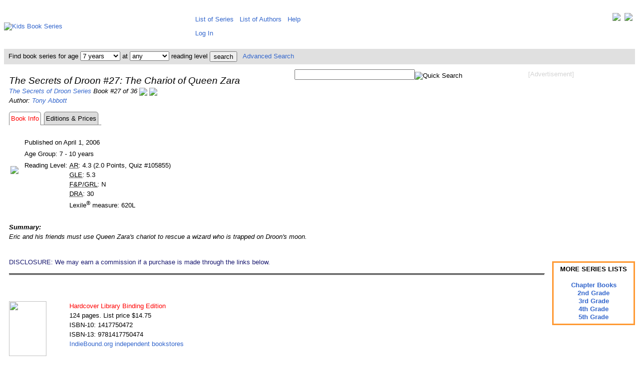

--- FILE ---
content_type: text/html; charset=UTF-8
request_url: https://www.kidsbookseries.com/secrets-of-droon/the-chariot-of-queen-zara/
body_size: 4757
content:
<!DOCTYPE html><html><head><title>The Secrets of Droon #27: The Chariot of Queen Zara</title><meta http-equiv="Content-Type" content="text/html; charset=utf-8"><meta name="keywords" content="the secrets of droon the secrets of droon #27: the chariot of queen zara by tony abbott,the secrets of droon #27: the chariot of queen zara reading level"><meta name="description" content="The Secrets of Droon #27: The Chariot of Queen Zara by Tony Abbott - reading level information and list of editions available including their current prices."><meta name="viewport" content="width=device-width, initial-scale=1, user-scalable=yes"><link rel="stylesheet" type="text/css" href="https://www.kidsbookseries.com/styles.css">
<script type="text/javascript">
<!--
function searchbarbyage(pathprefix, rl)
   {
   var w = document.searchbar.age.selectedIndex;
   var url_add = pathprefix.concat("search?age=");
   var url_add = url_add.concat(document.searchbar.age.options[w].value);
   var url_add = url_add.concat("&rl=");
   var url_add = url_add.concat(rl);
   window.location.href = url_add;
   }
function searchbarbyrl(pathprefix, age)
   {
   var w = document.searchbar.rl.selectedIndex;
   var url_add = pathprefix.concat("search?age=");
   var url_add = url_add.concat(age);
   var url_add = url_add.concat("&rl=");
   var url_add = url_add.concat(document.searchbar.rl.options[w].value);
   window.location.href = url_add;
   }
// -->
</script>
<noscript><style> .jsonly { display: none } </style></noscript>
</head>
<body><div class="full style="line-height:130%;vertical-align:top;"><table style="border:0px;border-collapse:collapse;border-spacing:0px;padding:5px;margin:0px;vertical-align:top;"><tr style="padding:0px;margin:0px;"><td style="padding:0px;margin-left:auto;margin-right:auto;height:80px;width:371px;"><a href="https://www.kidsbookseries.com/"><img src="../../images/other/kidsbookseries.gif" width=371 height=80 alt="Kids Book Series"></a></td><td colspan=2 style="height:80px;vertical-align:middle;padding:5px 5px 5px 5px;margin:0px;line-height:200%;"><div style="float:right;"><a href="https://twitter.com/kidsbookseries" title="Visit us on Twitter" target=_blank><img src="../../images/other/twitter-32.jpg" style="vertical-align:top;"></a>&nbsp;&nbsp;<a href="https://www.facebook.com/kidsbookseries" title="Visit our Facebook Page" target=_blank><img src="../../images/other/facebook-32.jpg" style="vertical-align:top;"></a></div><span class="full">&nbsp;&thinsp;<a href="https://www.kidsbookseries.com/list/sorted-alphabetically" style="white-space:nowrap;vertical-align:top;">List of Series</a>&nbsp;&nbsp;&nbsp;<a href="https://www.kidsbookseries.com/list/authors" style="white-space:nowrap;vertical-align:top;">List of Authors</a>&nbsp;&nbsp;&nbsp;<a href="https://www.kidsbookseries.com/help/">Help</a></span><br><span class="fulllarge"><span class="full">&nbsp;&thinsp;<a href="../../account/login">Log In</a></td></tr><tr style="background-color:#E0E0E0;color:black;"><td colspan=3><form name="searchbar" method=post action="https://www.kidsbookseries.com/code/searchbar.php" style="margin:0px; padding:4px;">&nbsp;Find book series for age&nbsp;<select name="age" class="full" onChange="searchbarbyage('https://www.kidsbookseries.com/','')"><option selected value="any">any<option value="1">1 year<option value="2">2 years<option value="3">3 years<option value="4">4 years<option value="5">5 years<option value="6">6 years<option selected value="7">7 years<option value="8">8 years<option value="9">9 years<option value="10">10 years<option value="11">11 years<option value="12">12 years<option value="13">13 years<option value="14">14 years<option value="15">15 years<option value="16">16 years<option value="17">17+ years</select> at <select name="rl" class="full" onChange="searchbarbyrl('https://www.kidsbookseries.com/','')"><option selected value="any">any<option value="1">1st grade<option value="2">2nd grade<option value="3">3rd grade<option value="4">4th grade<option value="5">5th grade<option value="6">6th grade<option value="7">7th grade</select> reading level <input type="submit" class="full" style="vertical-align:middle;" value="search">&nbsp;&nbsp;&nbsp;<a href="https://www.kidsbookseries.com/advancedsearch">Advanced Search</a></form></td></tr><tr><td colspan=2 style="vertical-align:top;background-color:white;padding:10px 0px 10px 10px;line-height:150%;"><div style="float:right;padding:0 0 5px 10px;text-align:center;"><span style="color:lightgray;">[Advertisement]</span><br><br>
<script async src="//pagead2.googlesyndication.com/pagead/js/adsbygoogle.js"></script>
<!-- kbs-336x280-tr -->
<ins class="adsbygoogle"
     style="display:inline-block;width:336px;height:280px"
     data-ad-client="ca-pub-9824921978005974"
     data-ad-slot="4499269640"></ins>
<script>
(adsbygoogle = window.adsbygoogle || []).push({});
</script>
<br><br><br><br></div><div style="float:right;padding:0 0 5px 0;text-align:right;"><form name="searchbox" method="post" action="https://www.kidsbookseries.com/code/searchbox.php"><input type="text" class"full" name="keyword" size="28"><input type="image" class="full" style="vertical-align:bottom;" src="../../images/icons/searchbutton.gif" alt="Quick Search"></form></div><div style="text-align:center;float:right;clear:right;padding:0px 0px 0px 15px;margin:0px;line-height:120%;"><div style="border-style:solid;border-color:#ff9933;padding:5px;margin:auto;overflow:auto;width:150px;display:table-cell;vertical-align:middle;line-height:130%;font-weight:bold;">MORE SERIES LISTS<br><br><a href="https://www.kidsbookseries.com/age-level/chapter-books">Chapter Books</a><br><a href="https://www.kidsbookseries.com/for/2nd-graders">2nd Grade</a><br><a href="https://www.kidsbookseries.com/for/3rd-graders">3rd Grade</a><br><a href="https://www.kidsbookseries.com/for/4th-graders">4th Grade</a><br><a href="https://www.kidsbookseries.com/for/5th-graders">5th Grade</a></div><br></div><p><i><span class="fulllarge">The Secrets of Droon #27: The Chariot of Queen Zara</span><br>
<a href="https://www.kidsbookseries.com/secrets-of-droon/">The Secrets of Droon Series</a> Book #27 of 36 <a href="../the-moon-dragon/"title="Go to the previous book in this series."><img src="../../images/icons/previous.jpg" style="vertical-align:middle;"></a> <a href="../in-the-shadow-of-goll/"title="Go to the next book in this series."><img src="../../images/icons/next.jpg" style="vertical-align:middle;"></a><br>
Author: <a href="https://www.kidsbookseries.com/author/tony-abbott/">Tony Abbott</a><br>
<table style="border:0px;border-collapse:separate;border-spacing:0px;padding:0px;margin:0px;"><tr><td style="text-align:right;margin:0px;padding:3px;border-style:solid solid none solid;border-color:gray;border-width:1px;border-radius:5px 5px 0px 0px;"><span style="color:red;">Book Info</span></td><td style="text-align:right;margin:0px;padding:3px;border-style:none none solid none;border-color:gray;border-width:1px;"> </td><td style="text-align:right;margin:0px;padding:3px;border-style:solid;border-color:gray;border-width:1px;background-color:gainsboro;border-radius:5px 5px 0px 0px;"><div style="height:100%;width:100%"><a style="color:black;" title="Today's Book Edition Prices and Availability" href="editions-prices">Editions & Prices</a></div></td><td style="text-align:right;margin:0px;padding:3px;border-style:none none solid none;border-color:gray;border-width:1px;"> </td></tr></table><table><tr><td><img style="padding:20px 5px 10px 0;" src="../../images/books/0439/0439671752amz.jpg"></td><td><br><table style="margin:0;padding:0;border:0;"><tr><td colspan=2>Published on April 1, 2006</td></tr><tr><td colspan=2>Age Group: 7 - 10 years</td></tr><tr><td style="vertical-align:top;">Reading Level: </td><td><abbr title="Accelerated Reader">AR</abbr>: 4.3 (2.0 Points, Quiz #105855)<br><abbr title="Grade Level Equivalent">GLE</abbr>: 5.3<br><abbr title="Fountas and Pinnell/Guided Reading Level">F&P/GRL</abbr>: N<br><abbr title="Developmental Reading Assessment">DRA</abbr>: 30<br>Lexile<sup>&reg;</sup> measure: 620L</td></tr></table></td></tr></table><br clear=left>
<b>Summary:</b><br>
Eric and his friends must use Queen Zara&#39;s chariot to rescue a wizard who is trapped on Droon&#39;s moon.
<br><br>
</i></p>

<p>
<span style="color:midnightblue">DISCLOSURE: We may earn a commission if a purchase is made through the links below.</span><br>
<hr style="border-top:3px double;">
</p>
<br><table style="border-collapse:collapse;border-spacing:0px;padding:0px;"><tr><td class="fullbookimage"><div style="background-image:url('../../images/books/1417/1417750472amz.jpg');background-repeat:no-repeat;background-position:center;padding:0px;margin:0px;border:0px;width:75px;height:110px;"><img src="../../images/other/invisible.gif" width=75 height=110 ></div></td><td style="text-align:left;vertical-align:top;"><span style= "color:red;">Hardcover Library Binding Edition</span><br>124 pages. List price $14.75<br>ISBN-10: 1417750472<br>ISBN-13: 9781417750474<br><a rel="nofollow" href="https://www.indiebound.org/book/9781417750474?aff=webdata" target=_blank>IndieBound.org independent bookstores</a><br></span></td><br></tr></table><br><table style="border-collapse:collapse;border-spacing:0px;padding:0px;"><tr><td class="fullbookimage"><div style="background-image:url('../../images/books/0439/0439671752amz.jpg');background-repeat:no-repeat;background-position:center;padding:0px;margin:0px;border:0px;width:73px;height:110px;"><img src="../../images/other/invisible.gif" width=73 height=110 ></div></td><td style="text-align:left;vertical-align:top;"><span style= "color:red;">Paperback</span><br>124 pages. List price $4.99<br>ISBN-10: 0439671752<br>ISBN-13: 9780439671750<br><a rel="nofollow" href="https://www.amazon.com/gp/offer-listing/0439671752/sr=/qid=/ref=olp_tab_new?tag=kbsmaineditions-20&ie=UTF8&colid=&coliid=&condition=new&me=&qid=&seller=&sr=" target=_blank>$16.87 and up new from Amazon Marketplace sellers (shipping cost included)</a><br><a rel="nofollow" href="https://www.amazon.com/gp/offer-listing/0439671752/sr=/qid=/ref=olp_tab_used?tag=kbsmaineditions-20&ie=UTF8&colid=&coliid=&condition=used&me=&qid=&seller=&sr=" target=_blank>$5.37 and up used from Amazon Marketplace sellers (shipping cost included)</a><br></span></td><br></tr></table><br><table style="border-collapse:collapse;border-spacing:0px;padding:0px;"><tr><td class="fullbookimage"><div style="background-image:url('../../images/books/B016/B016L3BBZWamz.jpg');background-repeat:no-repeat;background-position:center;padding:0px;margin:0px;border:0px;width:76px;height:110px;"><img src="../../images/other/invisible.gif" width=76 height=110 ></div></td><td style="text-align:left;vertical-align:top;"><span style= "color:red;">Kindle eBook</span><br>132 pages. List price $2.99<br><a rel="nofollow" href="https://www.amazon.com/dp/B016L3BBZW?tag=kbsmaineditions-20" target=_blank>Check current price on Amazon.com</a><br></span></td><br></tr></table>
<br><br><a href="editions-prices">... more editions & prices</a><br>
<p>
<hr style="border-top:3px double;">
<a id="pricing-disclaimer"></a>*Book prices and availability listed here are updated at least hourly and are subject to change. Any price and availability information displayed on Amazon at the time of purchase will apply to the purchase of the book.<br>
</p>

<p style="text-align:center;">
Book #:&nbsp;
<a href="../in-the-ice-caves-of-krog/"> ...</a>&nbsp;<a href="../flight-of-the-genie/"> 21</a>&nbsp;<a href="../the-isle-of-mists/"> 22</a>&nbsp;<a href="../the-fortress-of-the-treasure-queen/"> 23</a>&nbsp;<a href="../the-race-to-doobesh/"> 24</a>&nbsp;<a href="../the-riddle-of-zorfendorf-castle/"> 25</a>&nbsp;<a href="../the-moon-dragon/"> 26</a>&nbsp; 27&nbsp;<a href="../in-the-shadow-of-goll/"> 28</a>&nbsp;<a href="../pirates-of-the-purple-dawn/"> 29</a>&nbsp;<a href="../escape-from-jabar-loo/"> 30</a>&nbsp;<a href="../queen-of-shadowthorn/"> 31</a>&nbsp;<a href="../the-treasure-of-the-orkins/"> 32</a>&nbsp;<a href="../flight-of-the-blue-serpent/"> 33</a>&nbsp;<a href="../in-the-city-of-dreams/"> 34</a>&nbsp;<a href="../the-lost-empire-of-koomba/"> 35</a>&nbsp;<a href="../knights-of-the-ruby-wand/"> 36</a>&nbsp;<br>
<a href="../../secrets-of-droon/book-sets/"> Complete or Partial Sets of Up to 36 Books</a>
</p>
</td></tr>

<tr><td colspan=3 style="text-align:center">
<script type="text/javascript">
amzn_assoc_tracking_id = "kbsnacf2-20";
amzn_assoc_ad_mode = "manual";
amzn_assoc_ad_type = "smart";
amzn_assoc_marketplace = "amazon";
amzn_assoc_region = "US";
amzn_assoc_design = "enhanced_links";
amzn_assoc_asins = "B000ARPKBM";
amzn_assoc_placement = "adunit";
</script>
<script src="//z-na.amazon-adsystem.com/widgets/onejs?MarketPlace=US"></script>
</td></tr>
<tr style="border:0px;padding:5px;margin:0px;"><td colspan=3 style="border:0px;padding:5px;margin:0px;background-color:white;text-align:center;"><p><hr><img src="../../images/other/placeholder616.gif"><br clear=all><div align="center"><span style="color:lightgray;">[Advertisement]</span><br><br>
<script async src="//pagead2.googlesyndication.com/pagead/js/adsbygoogle.js"></script>
<!-- kbs-728x90 -->
<ins class="adsbygoogle"
     style="display:inline-block;width:728px;height:90px"
     data-ad-client="ca-pub-9824921978005974"
     data-ad-slot="9781082846"></ins>
<script>
(adsbygoogle = window.adsbygoogle || []).push({});
</script>
<hr><table style="margin:auto;"><tr><td style="padding:5px 10px;margin:5px;line-height:150%;vertical-align:top;"><a href="https://www.kidsbookseries.com/secrets-of-droon/the-chariot-of-queen-zara/?version=mobile">Mobile Version</a><br><a href="https://www.kidsbookseries.com/secrets-of-droon/the-chariot-of-queen-zara/?version=tablet">Tablet Version</a></td><td style="padding:5px 10px;margin:5px;line-height:150%;"><a href="https://www.kidsbookseries.com/list/recently-published">Recently Published</a><br><a href="https://www.kidsbookseries.com/list/to-be-published-soon">To Be Published Soon</a></td><td style="padding:5px 10px;margin:5px;line-height:150%;"><a href="https://www.kidsbookseries.com/general/whybookseries">Why Book Series</a><br><a href="https://www.kidsbookseries.com/general/buyusedbooks">Buying Used Books</a></td><td style="padding:5px 10px;margin:5px;line-height:150%;"><a href="https://www.kidsbookseries.com/general/sitenews">Site News</a><br><a href="https://www.kidsbookseries.com/general/volunteeropportunities">Volunteer</a></td><td style="padding:5px 10px;margin:5px;line-height:150%;"><a href="https://www.kidsbookseries.com/general/aboutus">About Us</a><br><a href="https://www.kidsbookseries.com/general/supportus">Support Us</a><br></td></tr></table><br><br><span style="color:gray">Page Last Updated: November 29, 2020<br><br></span><span style="color:gray">Copyright &copy; 2008-2026 WebData Technology Corporation. All rights reserved. Lexile<sup>&reg;</sup> and the Lexile<sup>&reg;</sup> logo are are trademarks of MetaMetrics, Inc., and are registered in the United States and abroad. The trademarks and names of other companies and products mentioned herein are the property of their respective owners. Use of this website constitutes acceptance of the KidsBookSeries <a href="https://www.kidsbookseries.com/general/useragreement">User Agreement</a> and <a href="https://www.kidsbookseries.com/general/privacypolicy">Privacy Policy</a>. DISCLOSURE: We use affiliate links and may earn a commission if a purchase is made through them.</span></p></td></tr></table><script type="text/javascript">
<!--
var gaJsHost = (("https:" == document.location.protocol) ? "https://ssl." : "http://www.");
document.write(unescape("%3Cscript src='" + gaJsHost + "google-analytics.com/ga.js' type='text/javascript'%3E%3C/script%3E"));
// -->
</script>
<script type="text/javascript">
<!--
try {
var pageTracker = _gat._getTracker("UA-12012539-2");
pageTracker._trackPageview();
} catch(err) {}
// -->
</script>

</div>
</body>

</html>


--- FILE ---
content_type: text/html; charset=utf-8
request_url: https://www.google.com/recaptcha/api2/aframe
body_size: 266
content:
<!DOCTYPE HTML><html><head><meta http-equiv="content-type" content="text/html; charset=UTF-8"></head><body><script nonce="b7PgvMgMSMM1RYv5R8SWHg">/** Anti-fraud and anti-abuse applications only. See google.com/recaptcha */ try{var clients={'sodar':'https://pagead2.googlesyndication.com/pagead/sodar?'};window.addEventListener("message",function(a){try{if(a.source===window.parent){var b=JSON.parse(a.data);var c=clients[b['id']];if(c){var d=document.createElement('img');d.src=c+b['params']+'&rc='+(localStorage.getItem("rc::a")?sessionStorage.getItem("rc::b"):"");window.document.body.appendChild(d);sessionStorage.setItem("rc::e",parseInt(sessionStorage.getItem("rc::e")||0)+1);localStorage.setItem("rc::h",'1768997018861');}}}catch(b){}});window.parent.postMessage("_grecaptcha_ready", "*");}catch(b){}</script></body></html>